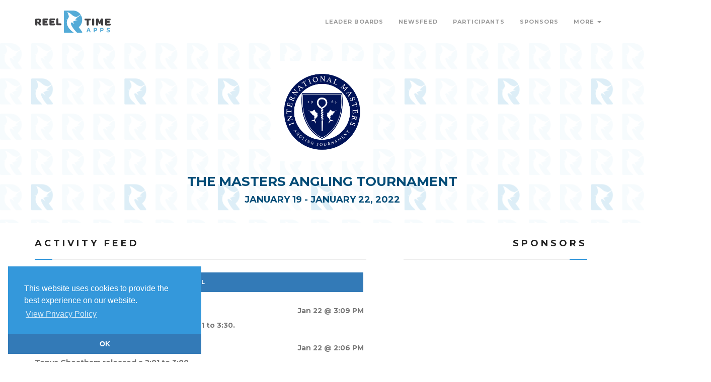

--- FILE ---
content_type: text/html; charset=utf-8
request_url: https://www.reeltimeapps.com/live/tournaments/2022-the-masters-angling-tournament/activities?boat_id=5661&day=0&per=1000&type=all
body_size: 4002
content:
<!DOCTYPE html>
<html>
<head>
	<meta charset="UTF-8">
	<meta name="viewport" content="width=device-width, initial-scale=1, maximum-scale=1,user-scalable=0"/>
    <meta http-equiv="X-UA-Compatible" content="IE=edge">
  	<title lang=”en-us”>The Masters Angling Tournament | Activity Feed | Reel Time Apps </title>
  	<meta name="keywords" content="Sport fishing, tournaments, live scoring, live standings, tournament sponsors, billfish, blue marlin, sailfish, white marlin, dorado, mahi mahi, tuna, wahoo, iphone, app, mobile, android, ipad, apple watch" /> 
  	<meta name="description" content="The only sport-fishing tournament scoring system for iPhone, Android, and Web." />
	
	<meta name="apple-itunes-app" content="app-id=">
	<meta name="google-play-app" content="app-id=">
	
    <link rel="stylesheet" media="all" href="/assets/live-bc6d221dbb1bd6223f1a0e168707c6c2fa098363d7bf8eeed0e3f41d3224d0b7.css" data-turbolinks-track="true" />
	    <link
      rel="stylesheet"
      type="text/css"
      href="https://www.paypalobjects.com/webstatic/en_US/developer/docs/css/cardfields.css"
    />

  	<link href="https://vjs.zencdn.net/7.0.3/video-js.css" rel="stylesheet">
  	<script src="https://vjs.zencdn.net/ie8/ie8-version/videojs-ie8.min.js"></script>

    <script src="/assets/live-6d3fdd2b32531d23e3aacdf3f127cdb28384f2d99eb0add5389d704775cf8bb1.js" data-turbolinks-track="true"></script>
	
    <meta name="csrf-param" content="authenticity_token" />
<meta name="csrf-token" content="PCFedaWbl1W4ZpMiQV5yS6UB38C3c+CBC4DrN66wB8xawdpISqTUDl42Qygx20+CuOB01HAm4wG+h2FsG1Wfhw==" />

	<link rel="stylesheet" type="text/css" href="//cdnjs.cloudflare.com/ajax/libs/cookieconsent2/3.1.0/cookieconsent.min.css" />
	<script src="//cdnjs.cloudflare.com/ajax/libs/cookieconsent2/3.1.0/cookieconsent.min.js"></script>
	<script>
	window.addEventListener("load", function(){
	window.cookieconsent.initialise({
	  "palette": {
	    "popup": {
	      "background": "#3498db",
	      "text": "#ffffff"
	    },
	    "button": {
      	  "background": "#337ab7",
	      "text": "#3498db"
	    }
	  },
 	 "theme": "edgeless",
 	 "position": "bottom-left",
	  "content": {
	    "message": "This website uses cookies to provide the best experience on our website.",
	    "dismiss": "OK",
	    "link": "View Privacy Policy",
	    "href": "https://www.reeltimeapps.com/privacypolicy.html"
	  }
	})});
	</script>
	
</head>
	<body>
	
		<!-- PRELOADER -->
		<div class="page-loader">
			<div class="loader">Loading...</div>
		</div>
		<!-- END PRELOADER -->
    <!-- HEADER -->
<header class="header js-stick">
	<div class="container">
		<!-- YOUR LOGO HERE -->
		<div class="inner-header">			
			<a class="inner-brand" href="/">
				<img class="brand-light" width="150" src="/assets/logo-light-34fd105d282b1e40a73159b71e767d1a30043a93d8fc285a5a050b07ba356fff.svg" />
				<img class="brand-dark" width="150" src="/assets/logo-dark-05be6ad04e1a292ad6bced7ab927333ff15d338db654fd63742802d99498a36c.svg" />
</a>		</div>

		<!-- OPEN MOBILE MENU -->
		<div class="main-nav-toggle">
			<div class="nav-icon-toggle" data-toggle="collapse" data-target="#custom-collapse">
				<span class="icon-bar"></span>
				<span class="icon-bar"></span>
				<span class="icon-bar"></span>
			</div>
		</div>

		<!-- MAIN MENU -->
		<nav id="custom-collapse" class="main-nav collapse clearfix">
			
			<ul class="inner-nav pull-right montserrat">
			
			
				<li><a href="/live/tournaments/2022-the-masters-angling-tournament/leaderboards">Leader Boards</a></li>
		        <li><a href="/live/tournaments/2022-the-masters-angling-tournament/activities">Newsfeed</a></li>
		        <li><a href="/live/tournaments/2022-the-masters-angling-tournament/participants">Participants</a></li>
				<li><a href="/live/tournaments/2022-the-masters-angling-tournament/sponsors">Sponsors</a></li>
				
				<li class="has-submenu">
					<a href="#">More <span class="caret"></span></a>
					<ul class="submenu">
				        <li><a href="/live/tournaments/2022-the-masters-angling-tournament/photos">Photos</a></li>
				        <li><a href="/live/tournaments/2022-the-masters-angling-tournament/rules">Rules</a></li>
				        <li><a href="/live/tournaments/2022-the-masters-angling-tournament/schedules">Schedule</a></li>
						<li><a href="mastersanglingtournament.com">mastersanglingtournament.com</a></li>
						
					</ul>
				</li>
				
				
				
				<!-- <li></li> -->
				
				
				
			</ul>
		</nav>

	</div>
</header>
<!-- END HEADER -->

	
	

<!-- WRAPPER -->
	<div class="wrapper">
	

<section id="hero" class="module-xs bg-white-alfa-80 color-primary-dark" data-background="https://www.reeltimeapps.com/assets/pattern-d07eb7538e181e18eea54abdec3edddc7b32899b4a83f55591f1fb036c522267.png">
	<div class="container">
		<div class="row">
			<div class="col-sm-12 text-center montserrat text-uppercase">
		        <img width="200" height="200" class="center-block" src="https://cdn.reeltimeapps.com/tournaments/avatars/000/000/336/original/Masters_Logo_Final_083121-01.jpg?1639004795" /><br>
				
				<h2 class="m-b-10">The Masters Angling Tournament</h2>
				<h3 class="m-b-0">January 19 - January 22, 2022</h3>
				<div class="col-sm-6 col-sm-offset-3 text-center montserrat text-uppercase">
				</div>
				
			</div>
		</div>
	</div>
</section>

<section class="divider-bottom p-t-30">
  <div class="container">

    <div class="row montserrat">

      <div class="col-sm-7">

        <h3 class="montserrat text-uppercase bottom-line">Activity Feed</h3>

		
        <div class="btn-group btn-group-justified" role="group" aria-label="...">

	<div class="btn-group">
	  <a class="btn btn-lb btn-primary" role="button" data-remote="true" href="/live/tournaments/2022-the-masters-angling-tournament/activities?day=0&amp;type=all">All</a>
	</div>

</div>

<br>

<div id="feed-all">
		    <article class="m-b-20">
  <p class="pull-right">Jan 22 @ 3:09 PM</p>
  <h4 class="montserrat text-uppercase color-brand">Huntress</h4>
  <p><strong>Tonya Cheatham released a blue marlin 3:01 to 3:30.</strong></p>
  
</article>



		    <article class="m-b-20">
  <p class="pull-right">Jan 22 @ 2:06 PM</p>
  <h4 class="montserrat text-uppercase color-brand">Huntress</h4>
  <p><strong>Tonya Cheatham released a 2:01 to 3:00.</strong></p>
  
</article>



		    <article class="m-b-20">
  <p class="pull-right">Jan 22 @ 1:17 PM</p>
  <h4 class="montserrat text-uppercase color-brand">Huntress</h4>
  <p><strong>Tonya Cheatham released a 1:31 to 2:00.</strong></p>
  
</article>



		    <article class="m-b-20">
  <p class="pull-right">Jan 22 @10:12 AM</p>
  <h4 class="montserrat text-uppercase color-brand">Huntress</h4>
  <p><strong>Tonya Cheatham released a blue marlin 3:31 to 4:00.</strong></p>
  
</article>



		    <article class="m-b-20">
  <p class="pull-right">Jan 21 @ 3:15 PM</p>
  <h4 class="montserrat text-uppercase color-brand">Huntress</h4>
  <p><strong>David Johnson released a 4:01 to 4:30.</strong></p>
  
</article>



		    <article class="m-b-20">
  <p class="pull-right">Jan 21 @12:07 PM</p>
  <h4 class="montserrat text-uppercase color-brand">Huntress</h4>
  <p><strong>David Johnson released a blue marlin 10:01 and over.</strong></p>
  
</article>



		    <article class="m-b-20">
  <p class="pull-right">Jan 21 @11:02 AM</p>
  <h4 class="montserrat text-uppercase color-brand">Huntress</h4>
  <p><strong>David Johnson released a blue marlin 2:01 to 2:30.</strong></p>
  
</article>



		    <article class="m-b-20">
  <p class="pull-right">Jan 20 @11:56 AM</p>
  <h4 class="montserrat text-uppercase color-brand">Huntress</h4>
  <p><strong>Sam Peters released a 2:31 to 3:00.</strong></p>
  
</article>



		    <article class="m-b-20">
  <p class="pull-right">Jan 20 @10:15 AM</p>
  <h4 class="montserrat text-uppercase color-brand">Huntress</h4>
  <p><strong>Pete Boinis released a 6:01 to 6:30.</strong></p>
  
</article>



		    <article class="m-b-20">
  <p class="pull-right">Jan 20 @ 9:07 AM</p>
  <h4 class="montserrat text-uppercase color-brand">Huntress</h4>
  <p><strong>Sam Peters released a 2:31 to 3:00.</strong></p>
  
</article>





</div>


      </div>

      <div class="col-sm-4 center-block sidebar">
	<h3 class="montserrat text-uppercase bottom-line text-right">Sponsors</h3>

	
</div>

    </div>

  </div>
</section>
	<!-- FOOTER -->

<footer class="footer" style="background-color: #182849;">
	<div class="container">
	
		<div class="row">
	
			<!--  -->
			<div class="col-sm-6">
				<div class="widget">
					<h6 class="montserrat text-uppercase bottom-line">Contact The Masters</h6>
						Contact: Heather Maxwell<br>
						252-305-3610<br>
						Email: heather.maxwell@mastersanglingtournament.com
					
					<address class="map-background">

						<p>P.O. Box 587, Black Creek NC 27813</p>
					</address>
	
					<ul class="social-icons social-icons-simple">
						<li><a href="@mastersanglertournament"><i class="fa fa-facebook"></i></a></li>
						<li><a href="@themastersanglers"><i class="fa fa-instagram"></i></a></li>
					</ul>
				</div>
			</div>
			<!--  -->

	
	
		</div><!-- .row -->
	
		<div class="copyright">
	
			<div class="row">
	
				<div class="col-sm-6">
					<p class="m-0">
						&copy; Reel Time Apps Inc. 2013-2025. All Rights Reserved.
					</p>
				</div>
	
				<div class="col-sm-6">
					<div class="text-right">
						<a href="#top" class="scroll-top"><i class="fa fa-level-up"></i></a>
					</div>
				</div>
	
			</div><!-- .row -->
	
		</div>
	
	</div>
</footer>
<!-- END FOOTER -->
	</div>

	
  <script src="https://vjs.zencdn.net/7.0.3/video.js"></script>
    <script>
  (function(i,s,o,g,r,a,m){i['GoogleAnalyticsObject']=r;i[r]=i[r]||function(){
  (i[r].q=i[r].q||[]).push(arguments)},i[r].l=1*new Date();a=s.createElement(o),
  m=s.getElementsByTagName(o)[0];a.async=1;a.src=g;m.parentNode.insertBefore(a,m)
  })(window,document,'script','//www.google-analytics.com/analytics.js','ga');

  ga('create', 'UA-40274534-1', 'reeltimeapps.com');
  ga('send', 'pageview');

</script>
	<script id="IntercomSettingsScriptTag">
//<![CDATA[
window.intercomSettings = {"app_id":"ii2w886h","installation_type":"rails"};(function(){var w=window;var ic=w.Intercom;if(typeof ic==="function"){ic('reattach_activator');ic('update',intercomSettings);}else{var d=document;var i=function(){i.c(arguments)};i.q=[];i.c=function(args){i.q.push(args)};w.Intercom=i;function l(){var s=d.createElement('script');s.type='text/javascript';s.async=true;s.src='https://widget.intercom.io/widget/ii2w886h';var x=d.getElementsByTagName('script')[0];x.parentNode.insertBefore(s,x);}if(w.attachEvent){w.attachEvent('onload',l);}else{w.addEventListener('load',l,false);}};})()
//]]>
</script>
</body>
</html>
